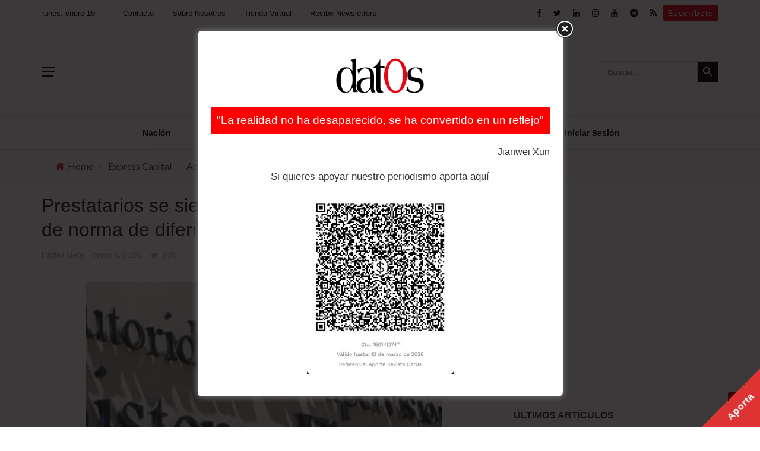

--- FILE ---
content_type: text/html; charset=utf-8
request_url: https://www.google.com/recaptcha/api2/aframe
body_size: 268
content:
<!DOCTYPE HTML><html><head><meta http-equiv="content-type" content="text/html; charset=UTF-8"></head><body><script nonce="Wm-_J34WOr61IomI9PDCCQ">/** Anti-fraud and anti-abuse applications only. See google.com/recaptcha */ try{var clients={'sodar':'https://pagead2.googlesyndication.com/pagead/sodar?'};window.addEventListener("message",function(a){try{if(a.source===window.parent){var b=JSON.parse(a.data);var c=clients[b['id']];if(c){var d=document.createElement('img');d.src=c+b['params']+'&rc='+(localStorage.getItem("rc::a")?sessionStorage.getItem("rc::b"):"");window.document.body.appendChild(d);sessionStorage.setItem("rc::e",parseInt(sessionStorage.getItem("rc::e")||0)+1);localStorage.setItem("rc::h",'1768803052572');}}}catch(b){}});window.parent.postMessage("_grecaptcha_ready", "*");}catch(b){}</script></body></html>